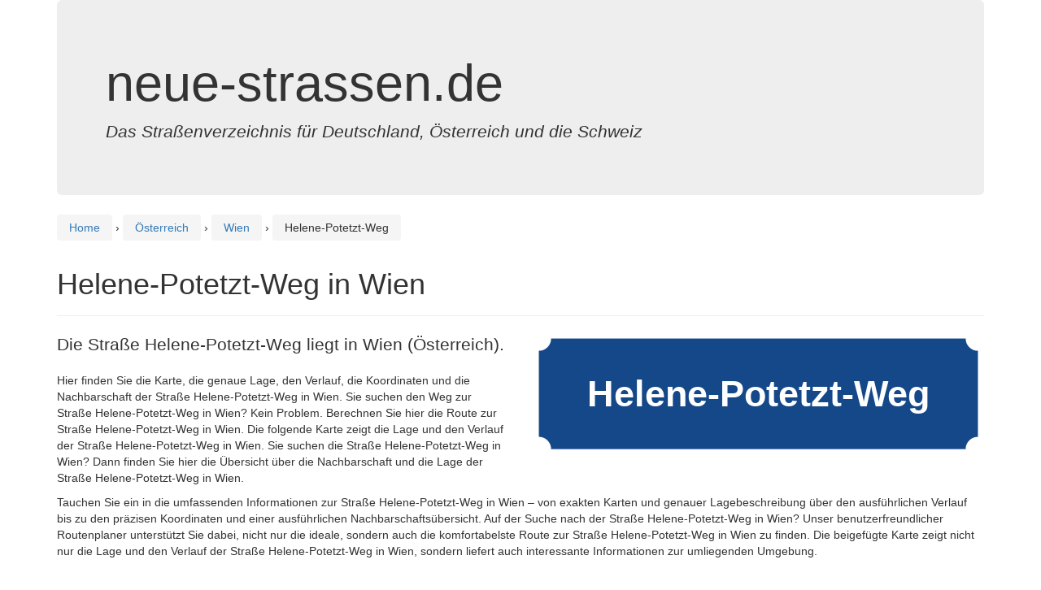

--- FILE ---
content_type: text/html; charset=utf-8
request_url: https://www.google.com/recaptcha/api2/aframe
body_size: 268
content:
<!DOCTYPE HTML><html><head><meta http-equiv="content-type" content="text/html; charset=UTF-8"></head><body><script nonce="M47AoWCS4zRCP8nJuvM5gQ">/** Anti-fraud and anti-abuse applications only. See google.com/recaptcha */ try{var clients={'sodar':'https://pagead2.googlesyndication.com/pagead/sodar?'};window.addEventListener("message",function(a){try{if(a.source===window.parent){var b=JSON.parse(a.data);var c=clients[b['id']];if(c){var d=document.createElement('img');d.src=c+b['params']+'&rc='+(localStorage.getItem("rc::a")?sessionStorage.getItem("rc::b"):"");window.document.body.appendChild(d);sessionStorage.setItem("rc::e",parseInt(sessionStorage.getItem("rc::e")||0)+1);localStorage.setItem("rc::h",'1769755230258');}}}catch(b){}});window.parent.postMessage("_grecaptcha_ready", "*");}catch(b){}</script></body></html>

--- FILE ---
content_type: image/svg+xml
request_url: https://www.neue-strassen.de/schild.php?streetname=Helene-Potetzt-Weg
body_size: 599
content:
<?xml version="1.0" encoding="utf-8"?>

<svg xmlns="http://www.w3.org/2000/svg" xmlns:xlink="http://www.w3.org/1999/xlink" viewBox="0 0 368 100">
<style>
    .heavy {
      font: bold 30px sans-serif;
	  alignment-baseline: central;
    }

  </style>
	
		<rect x="5" y="5" width="358" height="90" fill="#154889"/>
		<text x="184" y="50" class="heavy" fill="white" text-anchor="middle" style="alignment-baseline: central">Helene-Potetzt-Weg</text>
		<circle cx="5" cy="5" r="10" fill="white"/>
		<circle cx="363" cy="5" r="10" fill="white"/>
		<circle cx="5" cy="95" r="10" fill="white"/>
		<circle cx="363" cy="95" r="10" fill="white"/>
		</svg>

--- FILE ---
content_type: application/javascript; charset=utf-8
request_url: https://fundingchoicesmessages.google.com/f/AGSKWxVc64Lq6EaezhU8u-ANgmKtnQxj6RmwadBQXsVz9k9rXOdNCKsoZVRCY2wlw_WhrSB4F1a91mJoC206Wzfg6crRyVTZYdeGJ29iTKl9-Eifn63ttaHDm5M5Wsg1bCcxlFchnuppzMHqRhGUKg7lG7KcPMQlKplWWRv67-ZSxXzHI138RSPv8CjtSnU5/__custom_ad./iframe-mgid-/eas-fif.htm/ad-hcm./flashad.
body_size: -1285
content:
window['1ea2ba00-870e-49e1-8c70-6743708caa47'] = true;